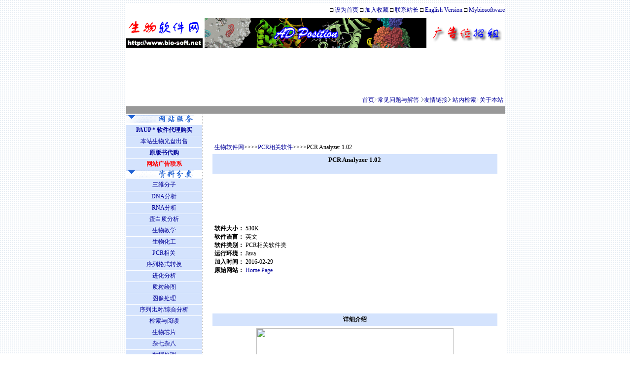

--- FILE ---
content_type: text/html
request_url: http://www.bio-soft.net/pcr/pcra.htm
body_size: 3928
content:
<html><!-- #BeginTemplate "/Templates/template.dwt" --><!-- DW6 -->
<head>
<!-- #BeginEditable "doctitle" --> 
<title>PCR Analyzer 1.02 实时RT-PCR反应中估算初始扩增子浓度软件|PCR相关软件|生物软件网</title>
<meta name="description" content="PCR Analyzer  实时RT-PCR反应中估算初始扩增子浓度软件">
<meta name="keywords" content="PCR Analyzer,实时,RT-PCR,反应,扩增子,浓度,引物,设计,生物,分析,分子生物学,序列,PCR,软件">
<!-- #EndEditable --> 
<meta http-equiv="Content-Type" content="text/html; charset=gb2312">
</head>
<STYLE type=text/css>
BODY {
	SCROLLBAR-FACE-COLOR: #3399cc; FONT-SIZE: 9pt; SCROLLBAR-HIGHLIGHT-COLOR: #99ccff; SCROLLBAR-SHADOW-COLOR: #000000; SCROLLBAR-3DLIGHT-COLOR: #000000; SCROLLBAR-ARROW-COLOR: #ffffff; SCROLLBAR-TRACK-COLOR: #e4f1fd; FONT-FAMILY: Verdana,宋体; SCROLLBAR-DARKSHADOW-COLOR: #ffffff
}
UL {
	FONT-SIZE: 12px; FONT-FAMILY: Verdana,宋体
}
TR {
	FONT-SIZE: 12px; FONT-FAMILY: "Verdana", "宋体"}
A:link {
	COLOR: #000099; TEXT-DECORATION: none
}
A:visited {
	COLOR: #000099; TEXT-DECORATION: none
}
A:active {
	COLOR: #000000; TEXT-DECORATION: none
}
A:hover {
	COLOR: #3961bd; TEXT-DECORATION: underline
}
FORM {
	FONT-SIZE: 12px; FONT-FAMILY: Verdana,宋体
}
#submitrow INPUT {
	FONT-WEIGHT: bold; COLOR: #f5d300; BACKGROUND-COLOR: #40364d
}
#ButtonSet01 INPUT {
	FONT-WEIGHT: bold; COLOR: #f5d300; BACKGROUND-COLOR: #666666
}
.14px {
	FONT-SIZE: 14px
}
</STYLE>
<body bgcolor="#FFFFFF" text="#000000" background="../pic/pagebg.gif">
<table cellspacing=0 cellpadding=0 width=768 border=0 align="center" bgcolor="#FFFFFF">
  <tr valign="middle"> 
    <td colspan="3" height="25"> 
      <div align="right">□ <a class=bottom 
                  onClick="this.style.behavior='url(#default#homepage)';this.setHomePage('http://www.bio-soft.net');" 
                  href="http://www.bio-soft.net">设为首页</a> □ <A onClick="javascript:window.external.addFavorite('http://www.bio-soft.net','生物软件网')" href="#">加入收藏</a> 
        □ <a 
                  href="mailto:biosoftcn@gmail.com" target="_blank" class=bottom>联系站长  </a> □ <a href="http://en.bio-soft.net" target="_blank">English Version</a> □ <a href="http://www.mybiosoftware.com" target="_blank">Mybiosoftware</a></div>
    </td>
  </tr>
  <tr valign="middle"> 
    <td width="155" height="68"> <a href="http://www.bio-soft.net/"><img 
      src="../pic/t1.gif" name="生物软件网" width="155" height="60" border=0 id="生物软件网" title=生物软件网-提供生物信息学软件下载> </a></td>
    <td width="458" height="68" align="center" valign="middle">
      <img src="http://en.bio-soft.net/pic/wanderful.gif">    </td>
    <td width="155" height="68"><a href="../gg.html"><img src="../pic/200.gif" width="155" height="60" border="0"></a></td>
  </tr>
</table>
<table width="768" border="0" align="center" cellpadding="0" cellspacing="0" bgcolor="#FFFFFF">
          <tr>
            <td bordercolor="0" width="768" height="25" valign="middle">
<div align="center">

<script type="text/javascript"><!--
google_ad_client = "ca-pub-3445796605630439";
/* 72890 */
google_ad_slot = "7979447418";
google_ad_width = 728;
google_ad_height = 90;
//-->
</script>
<script type="text/javascript"
src="http://pagead2.googlesyndication.com/pagead/show_ads.js">
</script>

              </div>
			</td>
          </tr>
</table>

<table width="768" border="0" align="center" cellpadding="0" cellspacing="0" bgcolor="#FFFFFF">
  <tr>
    <td bordercolor="0" width="768" height="25" valign="middle">      <div align="right">
        
        <a href="../index.html">首页</a><img src="../pic/space.gif"><a href="../qanda.html" rel="nofollow">常见问题与解答</a> <img src="../pic/space.gif"><a href="../www.html">友情链接</a><img src="../pic/space.gif" > 
        <a href="../search.html" rel="nofollow">站内检索</a><img src="../pic/space.gif"><a href="../page.html" rel="nofollow">关于本站</a>&nbsp;</div>
    </td>
  </tr>
</table>
<table width="768" border="0" align="center" bgcolor="#999999" cellspacing="0" height="15">
  <tr>
    <td width="768" height="15"></td>
  </tr>
</table>
<table width="772" border="0" align="center" cellspacing="1" cellpadding="0" bgcolor="#FFFFFF">
  <tr> 
    <td width="155" align="left"><img src="../pic/t2.gif" width="138" height="16"></td>
    <td rowspan="49" width="2" background="../pic/bg_line.gif"></td>
    <td rowspan="49" valign="top" width="611">
<p>&nbsp;</p>

	<!-- #BeginEditable "content" --> 
      <p>&nbsp;</p>
      <table  cellspacing="1" cellpadding="4" width="95%" align="center" >
        <tr align="center" bgcolor="#FFFFFF" >
          <td colspan="2"><div align="left">
            <p><a href="../index.html">生物软件网</a>&gt;&gt;&gt;&gt;<a href="../primer.html">PCR相关软件</a>&gt;&gt;&gt;&gt;PCR Analyzer 1.02<br>
            </p>
          </div></td>
        </tr>
        <tr align="center" bgcolor="#D4E3FD" >
          <td colspan="2"><h1><strong><font size="2">PCR Analyzer 1.02</font></strong></h1></td>
        </tr>
        <tr align="center" bgcolor="#FFFFFF" >
          <td>&nbsp;</td>
          <td>&nbsp;</td>
        </tr>
        <tr align="center" bgcolor="#FFFFFF" >
          <td width="50%"> <div align="left">
            <p><strong>软件大小： </strong>530K<br>
                <strong>软件语言： </strong>英文 <br>
                <strong>软件类别： </strong>PCR相关软件类<br>
                <strong>运行环境： </strong>Java<br>
                <strong>加入时间： </strong>2016-02-29<br>
              <strong>原始网站： </strong><a href="http://www.niehs.nih.gov/research/resources/software/biostatistics/pcranalyzer/index.cfm" target="_blank">Home Page </a> </p>
          </div></td>
          <td width="50%"><script type="text/javascript"><!--
google_ad_client = "ca-pub-3445796605630439";
/* 250250 */
google_ad_slot = "7360416546";
google_ad_width = 250;
google_ad_height = 250;
//-->
</script>
<script type="text/javascript"
src="http://pagead2.googlesyndication.com/pagead/show_ads.js">
</script></td>
        </tr>
        <tr  align="center" bgcolor="#D4E3FD" >
          <td colspan="2"><strong> 详细介绍</strong></td>
        </tr>
        <tr align="center" bgcolor="#FFFFFF" >
          <td colspan="2"><img src="http://mybs.u.qiniudn.com/wp-content/uploads/2011/06/PCRAnalyzer.jpg" width="400" height="269"></td>
        </tr>
        <tr align="center" bgcolor="#FFFFFF" >
          <td colspan="2"><div align="left">            <p align="center"><script type="text/javascript"><!--
google_ad_client = "ca-pub-3445796605630439";
/* 46860 */
google_ad_slot = "2115500076";
google_ad_width = 468;
google_ad_height = 60;
//-->
</script>
<script type="text/javascript"
src="http://pagead2.googlesyndication.com/pagead/show_ads.js">
</script></p>

            <p align="left"> Absolute estimation of initial concentrations of amplicon in a real-time RT-PCR process</p>
            <p align="left">实时RT-PCR反应中估算初始扩增子浓度软件</p>
            <p align="left">&nbsp;</p>			<div align=right><a class="bshareDiv" href="http://www.bshare.cn/share">分享按钮</a><script language="javascript" type="text/javascript" src="http://www.bshare.cn/button.js#uuid=&amp;style=999&amp;img=http%3A%2F%2Fstatic.bshare.cn%2Fimages%2Fbuttons%2Fbox-shareTo.gif&amp;w=147&amp;h=21"></script></div>
            </div>
            <p align="left">&nbsp;</p>
			</td>
        </tr>
        <tr  align="center" bgcolor="#D4E3FD" >
          <td colspan="2"><strong> 下载地址</strong></td>
        </tr>
        <tr align="center" bgcolor="#FFFFFF" >
          <td colspan="2"><p><a href="http://www.niehs.nih.gov/research/resources/assets/docs/pcr_analyzer_v_10.zip">点击这里下载</a></p>
          <p>（如果无法下载，请到原始网站下载或者购买光盘）</p></td>
        </tr>
        <tr align="center" bgcolor="#FFFFFF" >
          <td colspan="2">&nbsp;</td>
        </tr>
        <tr  align="center" bgcolor="#D4E3FD" >
          <td colspan="2"><strong> 生物软件光盘</strong></td>
        </tr>
        <tr align="center" bgcolor="#FFFFFF" >
          <td>以上软件，在<a href="../biosoftdvd1.html">生物软件DVD光盘1</a>中</td>
          <td><font color=red> 购买此光盘请</font> <a href="../cdrom.html">点击 </a></td>
        </tr>
        <tr  align="center" bgcolor="#D4E3FD" >
          <td colspan="2"><strong> 正版软件代购</strong></td>
        </tr>
        <tr align="center" bgcolor="#FFFFFF" >
          <td colspan="2"><font color=red>购买此正版软件</font> <a href="../softbuy.html">点击</a></td>
        </tr>
      </table>
      <p>&nbsp;</p>
      <p>&nbsp;</p>
      <!-- #EndEditable --></td>
  </tr>
    <tr>
    <td width="155" height="22" bgcolor="D4E3FD">
      <p align="center"><a href="../paup.html"><strong>PAUP * 软件代理购买</strong></a></p></td>
  </tr>
    <tr> 
    <td width="155" height="22" bgcolor="D4E3FD"> 
      <div align="center"><a href="../cdrom.html">本站生物光盘出售</a></div>    </td>
  </tr>
  <tr> 
    <td width="155" height="22" bgcolor="D4E3FD"> 
      <div align="center"><a href="../buy.html"><strong>原版书代购</strong></a></div>    </td>
  </tr>
    <td width="155" height="22" bgcolor="D4E3FD">
      <div align="center"><strong><a href="../gg.html"><font color=red>网站广告联系</font></a></strong></div></td> 
  </tr>
    <td width="155" height="16" align="left" ><img src="../pic/t3.gif" width="138" height="16"></td>
  </tr>
  <tr> 
    <td width="155" height="25" bgcolor="D4E3FD" > 
      <div align="center"><a href="../3d.html">三维分子</a></div>    </td>
  </tr>
  <tr> 
    <td width="155" height="22" bgcolor="D4E3FD" > 
      <div align="center"><a href="../dna.html">DNA分析</a></div>    </td>
  </tr>
  <tr> 
    <td width="155" height="22" bgcolor="D4E3FD" > 
      <div align="center"><a href="../rna.html">RNA分析</a></div>    </td>
  </tr>
  <tr> 
    <td width="155" height="22" bgcolor="D4E3FD" > 
      <div align="center"><a href="../protein.html">蛋白质分析</a></div>    </td>
  </tr>
  <tr> 
    <td width="155" height="22" bgcolor="D4E3FD" > 
      <div align="center"><a href="../biocai.html">生物教学</a></div>    </td>
  </tr>
  <tr> 
    <td width="155" height="22" bgcolor="D4E3FD" > 
      <div align="center"><a href="../bioengi.html">生物化工</a></div>    </td>
  </tr>
  <tr> 
    <td width="155" height="22" bgcolor="D4E3FD" > 
      <div align="center"><a href="../primer.html">PCR相关</a></div>    </td>
  </tr>
  <tr> 
    <td width="155" height="22" bgcolor="D4E3FD" > 
      <div align="center"><a href="../geshi.html">序列格式转换</a></div>    </td>
  </tr>
  <tr> 
    <td width="155" height="22" bgcolor="D4E3FD" > 
      <div align="center"><a href="../tree.html">进化分析</a></div>    </td>
  </tr>
  <tr> 
    <td width="155" height="22" bgcolor="D4E3FD" > 
      <div align="center"><a href="../plasmid.html">质粒绘图</a></div>    </td>
  </tr>
  <tr> 
    <td width="155" height="22" bgcolor="D4E3FD" > 
      <div align="center"><a href="../draw.html">图像处理</a></div>    </td>
  </tr>
  <tr> 
    <td width="155" height="22" bgcolor="D4E3FD" > 
      <div align="center"><a href="../format.html">序列比对/综合分析</a></div>    </td>
  </tr>
  <tr> 
    <td width="155" height="22" bgcolor="D4E3FD" > 
      <div align="center"><a href="../read.html">检索与阅读</a></div>    </td>
  </tr>
  <tr> 
    <td width="155" height="22" bgcolor="D4E3FD" > 
      <div align="center"><a href="../chip.html">生物芯片</a></div>    </td>
  </tr>
  <tr> 
    <td width="155" height="22" bgcolor="D4E3FD" > 
      <div align="center"><a href="../other.html">杂七杂八</a></div>    </td>
  </tr>
  <tr> 
    <td width="155" height="22" bgcolor="D4E3FD" > 
      <div align="center"><a href="../data.html">数据处理</a></div>    </td>
  </tr>
  <tr> 
    <td width="155" height="22" bgcolor="D4E3FD" > 
      <div align="center"><a href="../chemdraw.html">化学绘图</a></div>    </td>
  </tr>
  <tr> 
    <td width="155" height="22" bgcolor="D4E3FD" > 
      <div align="center"><a href="../chem.html">化学应用</a></div>    </td>
  </tr>
  <tr> 
    <td width="155" height="22" bgcolor="D4E3FD" > 
      <div align="center"><a href="../cell.html">趣味生物软件</a></div>    </td>
  </tr>
  <tr> 
    <td width="155" height="22" bgcolor="D4E3FD" > 
      <div align="center"><a href="../photo.html">生物图片与动画</a></div>    </td>
  </tr>
  <tr> 
    <td width="155" height="22" bgcolor="D4E3FD" > 
      <div align="center"><a href="../av.html">生物音像资料</a></div>    </td>
  </tr>
  <tr> 
    <td width="155" height="22" bgcolor="D4E3FD" > 
      <div align="center"><a href="../kaoyan.html">生物考研资料</a></div>    </td>
  </tr>
  <tr> 
    <td width="155" height="22" bgcolor="D4E3FD" > 
      <div align="center"><a href="../doc.html">资料库</a></div>    </td>
  </tr>
  <tr> 
    <td width="155" height="22" bgcolor="D4E3FD" > 
      <div align="center"><a href="../book.html">专业电子书</a></div>    </td>
  </tr>
  <tr> 
    <td width="155" height="22" bgcolor="D4E3FD" > 
      <div align="center"><a href="../ppt.html">讲义与课件</a></div>    </td>
  </tr>
  <tr> 
    <td width="155" height="16" align="left" class="underline" ><img src="../pic/t4.gif" width="138" height="16"></td>
  </tr>
  <tr> 
    <td width="155" height="22" bgcolor="D4E3FD" > 
      <div align="center"><a href="../sewer/sewer.htm">SEWER中文版</a></div>    </td>
  </tr>
  <tr> 
    <td width="155" height="22" bgcolor="D4E3FD" > 
      <div align="center"><a href="../sms/index.html">SMS中文版</a></div>    </td>
  </tr>
  <tr> 
    <td width="155" height="22" bgcolor="D4E3FD" > 
      <div align="center"><a href="../database.html">生物学数据库</a></div>    </td>
  </tr>
  <tr> 
    <td width="155" height="22" bgcolor="D4E3FD" > 
      <div align="center"><a href="../zhol.html">在线综合工具</a></div>    </td>
  </tr>
  <tr> 
    <td width="155" height="22" bgcolor="D4E3FD" > 
      <div align="center"><a href="../prool.html">在线蛋白工具</a></div>    </td>
  </tr>
  <tr> 
    <td width="155" height="22" bgcolor="D4E3FD" > 
      <div align="center"><a href="../info.html">在线生物资源</a></div>    </td>
  </tr>
  <tr valign="top"> 
    <td bgcolor="D4E3FD" width="155" > <!-- #BeginEditable "inout" --> 
      <p>&nbsp;</p>
      <p>&nbsp;</p>
      <p>&nbsp;</p>
      <p>&nbsp;</p>
      <p>&nbsp;</p>
      <p>&nbsp;</p>
      <p>&nbsp;</p>
      <p>&nbsp;</p>
      <p>&nbsp;</p>
    <!-- #EndEditable --></td>
  </tr>
</table>

<table width="768" border="0" align="center" cellpadding="0" cellspacing="0" bgcolor="#FFFFFF">
  <tr> 
    <td  width="768" height="25" valign="middle" background="../pic/pagebg.gif"> 
      <div align="center"> 
        <p><br>
          ★Copyright (C) 1999-2016<a href="http://www.bio-soft.net"> 生物软件网</a>★<br>
          ★保留所有权利，未经允许，不得引用本站文字★</p>
        <p>站长信箱：<a href="mailto:biosoftcn@gmail.com">biosoftcn@gmail.com</a>（谈杰）</p>
      </div>
    </td>
  </tr>
</table>
<table width="768" border="0" cellspacing="1" align="center" bgcolor="#FFFFFF">
  <tr>
    <td background="../pic/pagebg.gif"> 
      <div align="center"> <!-- #BeginEditable "count" --><script src="http://s175.cnzz.com/stat.php?id=1879107&web_id=1879107&show=pic1" language="JavaScript" charset="gb2312"></script> <!-- #EndEditable --></div>
    </td>
  </tr>
</table>
</body>
<!-- #EndTemplate --></html>


--- FILE ---
content_type: text/html; charset=utf-8
request_url: https://www.google.com/recaptcha/api2/aframe
body_size: 268
content:
<!DOCTYPE HTML><html><head><meta http-equiv="content-type" content="text/html; charset=UTF-8"></head><body><script nonce="qc4-70p3zKTahFV3UVC6Xg">/** Anti-fraud and anti-abuse applications only. See google.com/recaptcha */ try{var clients={'sodar':'https://pagead2.googlesyndication.com/pagead/sodar?'};window.addEventListener("message",function(a){try{if(a.source===window.parent){var b=JSON.parse(a.data);var c=clients[b['id']];if(c){var d=document.createElement('img');d.src=c+b['params']+'&rc='+(localStorage.getItem("rc::a")?sessionStorage.getItem("rc::b"):"");window.document.body.appendChild(d);sessionStorage.setItem("rc::e",parseInt(sessionStorage.getItem("rc::e")||0)+1);localStorage.setItem("rc::h",'1768621100751');}}}catch(b){}});window.parent.postMessage("_grecaptcha_ready", "*");}catch(b){}</script></body></html>